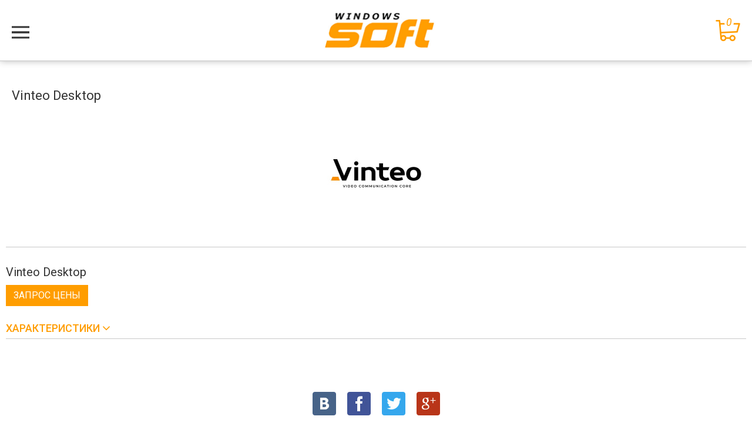

--- FILE ---
content_type: text/html; charset=windows-1251
request_url: https://m.windows-soft.ru/catalog/product/element/vinteo_desktop
body_size: 8462
content:
<!DOCTYPE html>
<html lang="ru">
<head>
	<meta charset="utf-8">
    <meta http-equiv="X-UA-Compatible" content="IE=edge">
    <meta name="viewport" content="width=device-width, height=device-height, initial-scale=1.0, minimum-scale=1.0, maximum-scale=1.0, user-scalable=no">
    <meta name="format-detection" content="telephone=no">
    <meta name="cmsmagazine" content="77e592cc8d1040ab35af78cf92d97706" />
	<meta name='yandex-verification' content='45b925f1eb3e70ef' />
		<meta name="yandex-verification" content="6e7239d90e3d74af" />
    <link rel="shortcut icon" href="/bitrix/templates/ws_mobile/favicon/favicon.ico">
    <link href='https://fonts.googleapis.com/css?family=Roboto:400,300,300italic,400italic,500,500italic,700,700italic&subset=latin,cyrillic' rel='stylesheet' type='text/css'>
	<meta http-equiv="Content-Type" content="text/html; charset=windows-1251" />
<meta name="keywords" content="Vinteo Desktop, купить Vinteo Desktop, приобрести Vinteo Desktop, Vinteo Desktop в различных цветах, Vinteo Desktop от дистрибьютора" />
<meta name="description" content="В магазине windows-soft.ru собран огромный каталог, представленный официальным дистрибьютором в России. Vinteo Desktop купить за 1 руб." />
<script type="text/javascript" data-skip-moving="true">(function(w, d, n) {var cl = "bx-core";var ht = d.documentElement;var htc = ht ? ht.className : undefined;if (htc === undefined || htc.indexOf(cl) !== -1){return;}var ua = n.userAgent;if (/(iPad;)|(iPhone;)/i.test(ua)){cl += " bx-ios";}else if (/Windows/i.test(ua)){cl += ' bx-win';}else if (/Macintosh/i.test(ua)){cl += " bx-mac";}else if (/Linux/i.test(ua) && !/Android/i.test(ua)){cl += " bx-linux";}else if (/Android/i.test(ua)){cl += " bx-android";}cl += (/(ipad|iphone|android|mobile|touch)/i.test(ua) ? " bx-touch" : " bx-no-touch");cl += w.devicePixelRatio && w.devicePixelRatio >= 2? " bx-retina": " bx-no-retina";var ieVersion = -1;if (/AppleWebKit/.test(ua)){cl += " bx-chrome";}else if (/Opera/.test(ua)){cl += " bx-opera";}else if (/Firefox/.test(ua)){cl += " bx-firefox";}ht.className = htc ? htc + " " + cl : cl;})(window, document, navigator);</script>


<link href="/bitrix/cache/css/m1/ws_mobile/template_47d8d3615b9a16bb976e13b84bb10762/template_47d8d3615b9a16bb976e13b84bb10762_v1.css?1766818196243156" type="text/css"  data-template-style="true" rel="stylesheet" />







<link href='/bitrix/js/sng.up/style-up.css' type='text/css' rel='stylesheet' />



	<title>Купить Vinteo Desktop по доступной цене 1 руб. Vint6445152</title>
	<link rel="canonical" href="https://www.windows-soft.ru/catalog/product/element/vinteo_desktop" />



    <script type="application/ld+json">
        {
            "@context": "https://schema.org",
            "@type": "Organization",
            "name": "ООО «Софт Групп»",
            "url": "m.windows-soft.ru",
            "logo": "/bitrix/templates/ws_mobile/images/logo-2x.jpg",
            "contactPoint": [{
                "@type": "ContactPoint",
                "telephone": "8 (800) 555-57-22",
                "contactType": "customer service",
                "areaServed": "RU",
                "availableLanguage": ["ru"]
            }]
        }
    </script>




</head>
<body>
	<div id="panel"></div>
    <div class="overlay sb-close"></div>
    <div class="sb-slidebar sb-left sb-width-custom sb-style-push" data-sb-width="65%">
        <div class="overlay-content">
			<div class="wrap-nav-top search-block">
					<div class="search-form-header">
						 <form action="/catalog/search/">
							  <div class="wrap">
									<button class="search-btn" type="submit" name="search" value="yes"><i class="sprite sprite-search"></i></button>
									<div class="wrap-search-text">
									  <input type="hidden" name="spell" value="1">
										 <input class="search-text" type="text" name="q" placeholder="Поиск товаров" value=""/>
									</div>
							  </div>
						 </form>
					</div><!-- .search-form-header -->
			  </div><!-- .wrap-search-form -->
            
                 	<div class="wrap-nav-top"><ul class="nav nav-pills nav-top">
						<li><a href="/about/">О компании</a></li>
									<li><a href="/order/">Оплата и доставка</a></li>
									<li><a href="/catalog/new/">Каталог</a></li>
									<li><a href="/contacts/">Контакты</a></li>
									<li><a href="/legal-entities/">Юридическим лицам</a></li>
						</ul></div>
				<div class="wrap-nav-top" style="margin-top:20px;font-size:90%;">
					<!--<h3 style="border-bottom: 1px solid #eeeeee;">Мой кабинет</h3>-->
					<div class="account">
						<i class="sprite sprite-login"></i>
						<a href="/personal/">Вход/Регистрация</a>
					</div>
					<div style="border-bottom: 1px solid #eeeeee;"></div>	
				</div>
				<div class="wrap-nav-top" style="margin-top:20px;font-size:90%; margin-bottom:10px;">
					<h3 style="border-bottom: 1px solid #eeeeee;">Контакты</h3>
																																				<table style="border-collapse: inherit;width: 100%;">
							<tr>
								<td style="border-bottom: 1px solid #eeeeee;width: 30px;"><i class="sprite-ws sprite-ws-email">&nbsp;</i></td>
								<td style="padding: 0px 0 11px;border-bottom: 1px solid #eeeeee;"><a style="color: #333333;text-decoration: none;" href="mailto:info@windows-soft.ru">info@windows-soft.ru</a></td>
							</tr>
							<tr style="text-align: left;">
								<td rowspan="2" style="padding-top:11px;"><i class="sprite-ws sprite-ws-phone">&nbsp;</i></td>
								<td style="padding-top:11px;"><a style="color: #333333;text-decoration: none;" href="tel:88005555722">8&nbsp;(800)&nbsp;555&nbsp;57&nbsp;22</a></td>
							</tr>
							<tr style="text-align: left;">
								<td style="padding-bottom: 11px;"><a style="color: #333333;text-decoration: none;" href="tel:84957881771">8&nbsp;(495)&nbsp;788&nbsp;17&nbsp;71</a></td>
							</tr>
						</table>
						<div style="border-bottom: 1px solid #eeeeee;"></div>						
						<div style="text-align:center;">
							<button class="btn btn-gray callback" style="background-color:#ff9d00; margin-top:15px;border:none;outline: none;">Обратный звонок</button>
						</div>
						
				</div>
        </div>
    </div> 
    <div id="sb-site" class="sb-site">
        <div class="header">
            <div class="container-fluid" style="text-align:center;position: relative;">         
                <div class="row">
                    <button type="button" class="navbar-toggle anim-close sb-toggle-left">
                        <span class="sr-only">Меню</span>
                        <span class="icon-bar"></span>
                        <span class="icon-bar"></span>
                        <span class="icon-bar"></span>
                        <span class="icon-bar"></span>
                    </button>
                    <div class="wrap-logo">
                        <a href="/"><img src="/bitrix/templates/ws_mobile/images/logo-2x.jpg" alt="Windows soft" title="Windows soft" class="img-responsive"/></a>
                                            </div>
						                        								
							                    <div class="basket-line">
	                    <!--'start_frame_cache_FKauiI'--><a href="/personal/order/make/"><i class="sprite sprite-basket"><span>0</span></i></a><!--'end_frame_cache_FKauiI'-->					</div>
					<div class="new-phone-line">
						<div class="phone">
                            <a href="callto:88005555722">8 (800) 555-57-22</a>
                        </div>
					</div>
					                </div><!-- .row -->
            </div><!-- .container-fluid -->
        </div><!-- .header -->

        <div class="container-fluid container-content">
            <div class="workarea">

<div class="detail-item">
    <h1 class="title">Vinteo Desktop</h1>
    <div class="wrap-img">
        <img src="/upload/iblock/b03/b03e4e00b1de83285b8607f81d29a3b0.jpg" alt="" /> 
    </div>
       <div class="collapse in" id="collapse-detail">
        <div class="list-offers">
                            <div class="item-offers">
		                <h4>Vinteo Desktop</h4>
		                																									<button class="btn btn-decor2" style='padding-left: 12px;'>Запрос цены</button>
						
		                <input type="hidden" value="43623" id="add_id_43623" />
		                		                <input type="hidden" value="" id="add_url_43623" />
		                <input type="hidden" value="N" id="add_inbasket_43623" />
		                <br />
		                <a class="control-link-arrow collapsed" role="button" data-toggle="collapse" href="#collapse-offer_0" aria-expanded="false" aria-controls="collapse-offer_0">
		                    Характеристики <i class="fa fa-angle-up"></i>       
		                </a>  
		                <div class="collapse" id="collapse-offer_0">
		                    <div class="table-responsive">
		                        <table class="param-offers">
		                            <tbody>
		                            			                                <tr>
		                                    <td><span>Артикул:</span></td><td>Vint6445152</td>
		                                </tr>
		                                		                                <tr>
		                                    <td><span>Платформа:</span></td><td>Windos / Mac OS / Linux</td>
		                                </tr>
		                                		                                <tr>
		                                    <td><span>Тип поставки:</span></td><td>Электронная</td>
		                                </tr>
		                                		                                <tr>
		                                    <td><span>Язык интерфейса:</span></td><td>Английский </td>
		                                </tr>
		                                		                                <tr>
		                                    <td><span>Срок поставки:</span></td><td>3-14 дней</td>
		                                </tr>
		                                		                                <tr>
		                                    <td><span>Примечание:</span></td><td>Электронная лицензия. Требуется предоплата.</td>
		                                </tr>
		                                		                            </tbody>
		                        </table>        
		                    </div>		
		                </div><!-- .collapse -->
		            </div><!-- .item-offers -->



                                        <script type="application/ld+json">
                        {
                            "@context": "https://schema.org",
                            "@type": "Product",
                            "name": "Vinteo Desktop",
                            "image": "/upload/iblock/920/920095102e3e3ad13c1f647f00a6a0f7.jpg",
                            "brand": {
                              "@type": "Brand",
                              "name": "Vinteo"
                            },
                            "description": "Основные характеристики кроссплатформенность: работа в операционных системах Windows, Mac OS и Linux; поддержка видеокодеков H.264 и VP8; поддержка аудиокоде...",
                            "offers": {
                                "@type": "Offer",
                                "priceCurrency": "RUB",
                                "price": "",
                            "availability": "https://schema.org/InStock"
                            }
                        }
                    </script>

                    </div><!-- .list-offer -->
        
            </div><!-- #collapse-detail -->   
</div><!-- .detail-item -->




				</div><!-- .workarea -->
            </div><!-- .container-fluid -->
            
            <footer class="footer">
                <div class="container-fluid">
                    <div class="row">
                        <div class="wrap-soc-menu">
                            <ul class="nav nav-soc">
                                <li><a href="https://vk.com/windowssoftru" rel="nofollow" class="vk" target="_blank" title="РњС‹ РІРєРѕРЅС‚Р°РєС‚Рµ"></a></li>
                                <li><a href="https://facebook.com" rel="nofollow" class="fb" target="_blank" title="РњС‹ РІ facebook"></a></li>
                                <li><a href="https://twitter.com" rel="nofollow" class="tw" target="_blank" title="РњС‹ РІ twitter"></a></li>
                                <li><a href="https://plus.google.com" rel="nofollow" class="gplus" target="_blank" title="РњС‹ РІ google plus"></a></li>
                            </ul><!-- .nav-soc -->
                        </div><!-- .wrap-soc-menu -->
                        <div class="text-center full-version-site">
                            <a href="http://www.windows-soft.ru/" id="get_full_version">Перейти на версию для ПК</a>
                        </div>
                    </div>
                </div>
            </footer><!-- .footer -->
        </div><!-- sb-site -->
        
        	
        
		<!--[if lt IE 9]>
          <script data-skip-moving="true" src="https://oss.maxcdn.com/html5shiv/3.7.2/html5shiv.min.js"></script>
          <script data-skip-moving="true" src="https://oss.maxcdn.com/respond/1.4.2/respond.min.js"></script>
        <![endif]-->
        
        <div id="hide_ajax" class="hide_ajax" style="display:none;"></div> 
        
<!-- Yandex.Metrika counter -->
<noscript><div><img src="https://mc.yandex.ru/watch/1924414" style="position:absolute; left:-9999px;" alt="" /></div></noscript>
<!-- /Yandex.Metrika counter -->

    <script type="text/javascript">if(!window.BX)window.BX={};if(!window.BX.message)window.BX.message=function(mess){if(typeof mess==='object'){for(let i in mess) {BX.message[i]=mess[i];} return true;}};</script>
<script type="text/javascript">(window.BX||top.BX).message({'JS_CORE_LOADING':'Загрузка...','JS_CORE_NO_DATA':'- Нет данных -','JS_CORE_WINDOW_CLOSE':'Закрыть','JS_CORE_WINDOW_EXPAND':'Развернуть','JS_CORE_WINDOW_NARROW':'Свернуть в окно','JS_CORE_WINDOW_SAVE':'Сохранить','JS_CORE_WINDOW_CANCEL':'Отменить','JS_CORE_WINDOW_CONTINUE':'Продолжить','JS_CORE_H':'ч','JS_CORE_M':'м','JS_CORE_S':'с','JSADM_AI_HIDE_EXTRA':'Скрыть лишние','JSADM_AI_ALL_NOTIF':'Показать все','JSADM_AUTH_REQ':'Требуется авторизация!','JS_CORE_WINDOW_AUTH':'Войти','JS_CORE_IMAGE_FULL':'Полный размер'});</script><script type="text/javascript" src="/bitrix/js/main/core/core.min.js?1687427828219752"></script><script>BX.setJSList(['/bitrix/js/main/core/core_ajax.js','/bitrix/js/main/core/core_promise.js','/bitrix/js/main/polyfill/promise/js/promise.js','/bitrix/js/main/loadext/loadext.js','/bitrix/js/main/loadext/extension.js','/bitrix/js/main/polyfill/promise/js/promise.js','/bitrix/js/main/polyfill/find/js/find.js','/bitrix/js/main/polyfill/includes/js/includes.js','/bitrix/js/main/polyfill/matches/js/matches.js','/bitrix/js/ui/polyfill/closest/js/closest.js','/bitrix/js/main/polyfill/fill/main.polyfill.fill.js','/bitrix/js/main/polyfill/find/js/find.js','/bitrix/js/main/polyfill/matches/js/matches.js','/bitrix/js/main/polyfill/core/dist/polyfill.bundle.js','/bitrix/js/main/core/core.js','/bitrix/js/main/polyfill/intersectionobserver/js/intersectionobserver.js','/bitrix/js/main/lazyload/dist/lazyload.bundle.js','/bitrix/js/main/polyfill/core/dist/polyfill.bundle.js','/bitrix/js/main/parambag/dist/parambag.bundle.js']);
</script>
<script type="text/javascript">(window.BX||top.BX).message({'pull_server_enabled':'N','pull_config_timestamp':'0','pull_guest_mode':'N','pull_guest_user_id':'0'});(window.BX||top.BX).message({'PULL_OLD_REVISION':'Для продолжения корректной работы с сайтом необходимо перезагрузить страницу.'});</script>
<script type="text/javascript">(window.BX||top.BX).message({'LANGUAGE_ID':'ru','FORMAT_DATE':'DD.MM.YYYY','FORMAT_DATETIME':'DD.MM.YYYY HH:MI:SS','COOKIE_PREFIX':'BITRIX_SM','SERVER_TZ_OFFSET':'10800','UTF_MODE':'N','SITE_ID':'m1','SITE_DIR':'/','USER_ID':'','SERVER_TIME':'1769129951','USER_TZ_OFFSET':'0','USER_TZ_AUTO':'Y','bitrix_sessid':'7dcc1d8c3411b3070e8412598933f811'});</script><script type="text/javascript"  src="/bitrix/cache/js/m1/ws_mobile/kernel_main/kernel_main_v1.js?1768491444151829"></script>
<script type="text/javascript" src="/bitrix/js/pull/protobuf/protobuf.min.js?165536529576433"></script>
<script type="text/javascript" src="/bitrix/js/pull/protobuf/model.min.js?165536529514190"></script>
<script type="text/javascript" src="/bitrix/js/rest/client/rest.client.min.js?16553653809240"></script>
<script type="text/javascript" src="/bitrix/js/pull/client/pull.client.min.js?165537105544687"></script>
<script type="text/javascript" src="/bitrix/js/main/jquery/jquery-1.12.4.min.js?168742752197163"></script>
<script type="text/javascript" src="/bitrix/js/sng.up/script-up.js?14933914761026"></script>
<script type="text/javascript">BX.setJSList(['/bitrix/js/main/core/core_fx.js','/bitrix/js/main/pageobject/pageobject.js','/bitrix/js/main/core/core_window.js','/bitrix/js/main/date/main.date.js','/bitrix/js/main/core/core_date.js','/bitrix/js/main/utils.js','/bitrix/templates/ws_mobile/components/bitrix/catalog.element/full/script.js','/bitrix/templates/ws_mobile/js/jquery.min.js','/bitrix/templates/ws_mobile/js/bootstrap.min.js','/bitrix/templates/ws_mobile/js/modernizr.custom.js','/bitrix/templates/ws_mobile/js/slidebars.js','/bitrix/templates/ws_mobile/js/jquery.maskedinput.min.js','/bitrix/templates/ws_mobile/fancybox/jquery.fancybox.pack.js','/bitrix/templates/ws_mobile/fancybox/helpers/jquery.fancybox-thumbs.js','/bitrix/templates/ws_mobile/js/jquery.bxslider.min.js','/bitrix/templates/ws_mobile/js/jquery.equalheights.min.js','/bitrix/templates/ws_mobile/js/init.js']);</script>
<script type="text/javascript">BX.setCSSList(['/bitrix/templates/ws_mobile/css/slidebars.css','/bitrix/templates/ws_mobile/css/bootstrap.css','/bitrix/templates/ws_mobile/css/style.css','/bitrix/templates/ws_mobile/css/font-awesome.css','/bitrix/templates/ws_mobile/fonts/style.css','/bitrix/templates/ws_mobile/fancybox/jquery.fancybox.css','/bitrix/templates/ws_mobile/template_styles.css']);</script>
<script type='text/javascript'>window['recaptchaFreeOptions']={'size':'normal','theme':'light','badge':'bottomright','version':'','action':'','lang':'ru','key':'6Lfx5O8pAAAAAI_0shnuILi1LXG-TNnpZpbGd577'};</script>
<script type="text/javascript">"use strict";!function(r,c){var l=l||{};l.form_submit;var i=r.recaptchaFreeOptions;l.loadApi=function(){if(!c.getElementById("recaptchaApi")){var e=c.createElement("script");e.async=!0,e.id="recaptchaApi",e.src="//www.google.com/recaptcha/api.js?onload=RecaptchafreeLoaded&render=explicit&hl="+i.lang,e.onerror=function(){console.error('Failed to load "www.google.com/recaptcha/api.js"')},c.getElementsByTagName("head")[0].appendChild(e)}return!0},l.loaded=function(){if(l.renderById=l.renderByIdAfterLoad,l.renderAll(),"invisible"===i.size){c.addEventListener("submit",function(e){if(e.target&&"FORM"===e.target.tagName){var t=e.target.querySelector("div.g-recaptcha").getAttribute("data-widget");grecaptcha.execute(t),l.form_submit=e.target,e.preventDefault()}},!1);for(var e=c.querySelectorAll(".grecaptcha-badge"),t=1;t<e.length;t++)e[t].style.display="none"}r.jQuery&&jQuery(c).ajaxComplete(function(){l.reset()}),void 0!==r.BX.addCustomEvent&&r.BX.addCustomEvent("onAjaxSuccess",function(){l.reset()})},l.renderAll=function(){for(var e=c.querySelectorAll("div.g-recaptcha"),t=0;t<e.length;t++)e[t].hasAttribute("data-widget")||l.renderById(e[t].getAttribute("id"))},l.renderByIdAfterLoad=function(e){var t=c.getElementById(e),a=grecaptcha.render(t,{sitekey:t.hasAttribute("data-sitekey")?t.getAttribute("data-sitekey"):i.key,theme:t.hasAttribute("data-theme")?t.getAttribute("data-theme"):i.theme,size:t.hasAttribute("data-size")?t.getAttribute("data-size"):i.size,callback:t.hasAttribute("data-callback")?t.getAttribute("data-callback"):i.callback,badge:t.hasAttribute("data-badge")?t.getAttribute("data-badge"):i.badge});t.setAttribute("data-widget",a)},l.reset=function(){l.renderAll();for(var e=c.querySelectorAll("div.g-recaptcha[data-widget]"),t=0;t<e.length;t++){var a=e[t].getAttribute("data-widget");r.grecaptcha&&grecaptcha.reset(a)}},l.submitForm=function(e){if(void 0!==l.form_submit){var t=c.createElement("INPUT");t.setAttribute("type","hidden"),t.name="g-recaptcha-response",t.value=e,l.form_submit.appendChild(t);for(var a=l.form_submit.elements,r=0;r<a.length;r++)if("submit"===a[r].getAttribute("type")){var i=c.createElement("INPUT");i.setAttribute("type","hidden"),i.name=a[r].name,i.value=a[r].value,l.form_submit.appendChild(i)}c.createElement("form").submit.call(l.form_submit)}},l.throttle=function(a,r,i){var n,d,c,l=null,o=0;i=i||{};function u(){o=!1===i.leading?0:(new Date).getTime(),l=null,c=a.apply(n,d),l||(n=d=null)}return function(){var e=(new Date).getTime();o||!1!==i.leading||(o=e);var t=r-(e-o);return n=this,d=arguments,t<=0||r<t?(l&&(clearTimeout(l),l=null),o=e,c=a.apply(n,d),l||(n=d=null)):l||!1===i.trailing||(l=setTimeout(u,t)),c}},l.replaceCaptchaBx=function(){var e=c.body.querySelectorAll("form img");l.renderAll();for(var t=0;t<e.length;t++){var a=e[t];if(/\/bitrix\/tools\/captcha\.php\?(captcha_code|captcha_sid)=[0-9a-z]+/i.test(a.src)&&(a.src="[data-uri]",a.removeAttribute("width"),a.removeAttribute("height"),a.style.display="none",!a.parentNode.querySelector(".g-recaptcha"))){var r="d_recaptcha_"+Math.floor(16777215*Math.random()).toString(16),i=c.createElement("div");i.id=r,i.className="g-recaptcha",a.parentNode.appendChild(i),l.renderById(r)}}var n=c.querySelectorAll('form input[name="captcha_word"]');for(t=0;t<n.length;t++){var d=n[t];"none"!==d.style.display&&(d.style.display="none"),d.value=""}},l.init=function(){l.renderById=l.loadApi,c.addEventListener("DOMContentLoaded",function(){l.renderAll(),l.replaceCaptchaBx();var t=l.throttle(l.replaceCaptchaBx,200),e=r.MutationObserver||r.WebKitMutationObserver||r.MozMutationObserver;e?new e(function(e){e.forEach(function(e){"childList"===e.type&&0<e.addedNodes.length&&"IFRAME"!==e.addedNodes[0].tagName&&t()})}).observe(c.body,{attributes:!1,characterData:!1,childList:!0,subtree:!0,attributeOldValue:!1,characterDataOldValue:!1}):c.addEventListener("DOMNodeInserted",function(e){t()})})},l.init(),r.Recaptchafree=l,r.RecaptchafreeLoaded=l.loaded,r.RecaptchafreeSubmitForm=l.submitForm}(window,document);</script>
<script type="text/javascript">
					(function () {
						"use strict";

						var counter = function ()
						{
							var cookie = (function (name) {
								var parts = ("; " + document.cookie).split("; " + name + "=");
								if (parts.length == 2) {
									try {return JSON.parse(decodeURIComponent(parts.pop().split(";").shift()));}
									catch (e) {}
								}
							})("BITRIX_CONVERSION_CONTEXT_m1");

							if (cookie && cookie.EXPIRE >= BX.message("SERVER_TIME"))
								return;

							var request = new XMLHttpRequest();
							request.open("POST", "/bitrix/tools/conversion/ajax_counter.php", true);
							request.setRequestHeader("Content-type", "application/x-www-form-urlencoded");
							request.send(
								"SITE_ID="+encodeURIComponent("m1")+
								"&sessid="+encodeURIComponent(BX.bitrix_sessid())+
								"&HTTP_REFERER="+encodeURIComponent(document.referrer)
							);
						};

						if (window.frameRequestStart === true)
							BX.addCustomEvent("onFrameDataReceived", counter);
						else
							BX.ready(counter);
					})();
				</script>
<script>sng_up_button_opacity='1';sng_up_button_width='';sng_up_button='/bitrix/images/sng.up/up1.png'; sng_up_position ='right';sng_up_position_indent_x = '20';sng_up_position_indent_y = '55'</script>
<script type="text/javascript"  src="/bitrix/cache/js/m1/ws_mobile/template_eadf6055e74b376b4aa58b9656ea886d/template_eadf6055e74b376b4aa58b9656ea886d_v1.js?1766818196218642"></script>
<script type="text/javascript"  src="/bitrix/cache/js/m1/ws_mobile/page_4221432207b0d07a166282e9eb1b3542/page_4221432207b0d07a166282e9eb1b3542_v1.js?17668181961772"></script>
<script type="text/javascript">var _ba = _ba || []; _ba.push(["aid", "f19db03fcc674d8c9b2f668eae73c79f"]); _ba.push(["host", "m.windows-soft.ru"]); (function() {var ba = document.createElement("script"); ba.type = "text/javascript"; ba.async = true;ba.src = (document.location.protocol == "https:" ? "https://" : "http://") + "bitrix.info/ba.js";var s = document.getElementsByTagName("script")[0];s.parentNode.insertBefore(ba, s);})();</script>


<script type="text/javascript" >
    (function (d, w, c) {
        (w[c] = w[c] || []).push(function() {
            try {
                w.yaCounter1924414 = new Ya.Metrika({
                    id:1924414,
                    clickmap:true,
                    trackLinks:true,
                    accurateTrackBounce:true,
                    webvisor:true,
                    trackHash:true
                });
            } catch(e) { }
        });

        var n = d.getElementsByTagName("script")[0],
            s = d.createElement("script"),
            f = function () { n.parentNode.insertBefore(s, n); };
        s.type = "text/javascript";
        s.async = true;
        s.src = "https://mc.yandex.ru/metrika/watch.js";

        if (w.opera == "[object Opera]") {
            d.addEventListener("DOMContentLoaded", f, false);
        } else { f(); }
    })(document, window, "yandex_metrika_callbacks");
</script>
</body>
</html>


--- FILE ---
content_type: application/javascript; charset=windows-1251
request_url: https://m.windows-soft.ru/bitrix/js/sng.up/script-up.js?14933914761026
body_size: 444
content:
window.onload = function() {
	$("body").append("<a class='scrollup' href='#'><img src='"+sng_up_button+"' alt='Р’РІРµСЂС…'></a>");
	$('.scrollup').css("bottom",sng_up_position_indent_y+'px');	//РѕС‚СЃС‚СѓРї СЃРЅРёР·Сѓ		
	$('.scrollup').fadeTo(0, sng_up_button_opacity/100);
	if ($(this).scrollTop() > 100) {
        $('.scrollup').fadeIn();
    } else {
        $('.scrollup').fadeOut();
		$('.scrollup').css("display",'none');	
    } 	
	if(sng_up_position=='center'){
		$('.scrollup').css("left",50+'%');				
	}else if(sng_up_position=='left'){
		$('.scrollup').css("left",sng_up_position_indent_x+'px');				
	}else if(sng_up_position=='right'){
		$('.scrollup').css("right",sng_up_position_indent_x+'px');				
	}	
    $(window).scroll(function(){
		if ($(this).scrollTop() > 100) {
            $('.scrollup').fadeIn();
        } else {
            $('.scrollup').fadeOut();
        } 
    }); 
    $('.scrollup').click(function(){
        $("html, body").animate({ scrollTop: 0 }, 500);
        return false;
    }); 	
}	  	

--- FILE ---
content_type: application/javascript; charset=windows-1251
request_url: https://m.windows-soft.ru/bitrix/cache/js/m1/ws_mobile/page_4221432207b0d07a166282e9eb1b3542/page_4221432207b0d07a166282e9eb1b3542_v1.js?17668181961772
body_size: 799
content:

; /* Start:"a:4:{s:4:"full";s:91:"/bitrix/templates/ws_mobile/components/bitrix/catalog.element/full/script.js?15008977501397";s:6:"source";s:76:"/bitrix/templates/ws_mobile/components/bitrix/catalog.element/full/script.js";s:3:"min";s:0:"";s:3:"map";s:0:"";}"*/
$(function(){
	$("#show_full_text").click(function(){
		$("#show_full_text_botom").removeClass("collapsed");
		$("#collapse-detail-new").addClass("in");
	});	
	
	$(".add_to_basket").click(function(){		
		var id = $(this).next("[id*='add_id_']").val();
		
		if($("#add_inbasket_" + id).val() == "Y"){
			window.location.href = "/personal/order/make/";
			return false;
		}
		else
			$("#add_inbasket_" + id).val("Y");
		
		var url = $("#add_url_" + id).val();
		$(this).html("<i class=\"sprite-basket-but basket-but\"></i>В корзине");
		$(".basket-line").empty();
		$(".basket-line").append('<a href="/order/basket/"><i class="sprite sprite-basket"><span></span></i></a>');
		var quant = $('input#'+id+'_q').val();
		if(quant == "") quant = 1;

		$.ajax({
			//url: url,
			url: "/bitrix/ajax/basketChange.php?action=ADD2BASKET&id="+id+"&QUANITY="+quant,
			cache: false,
			success:function(){
				$.get("/bitrix/ajax/mobile/basket.line.php", function(data) {
					$(".basket-line").empty();
					$(".basket-line").append(data);
				});
			}
		});
		
		return false;
	});
	
	$(".buyoneclick").click(function(){		
		var id = $(this).prev("[id*='add_id_']").val();
		var url = "/catalog/oneclick/?id=" + id +"&SUCCESS_URL="+ window.location;
		$.fancybox({
            href: url,
            type: 'ajax'
        });
        return false;
	});
	
});

/* End */
;; /* /bitrix/templates/ws_mobile/components/bitrix/catalog.element/full/script.js?15008977501397*/
